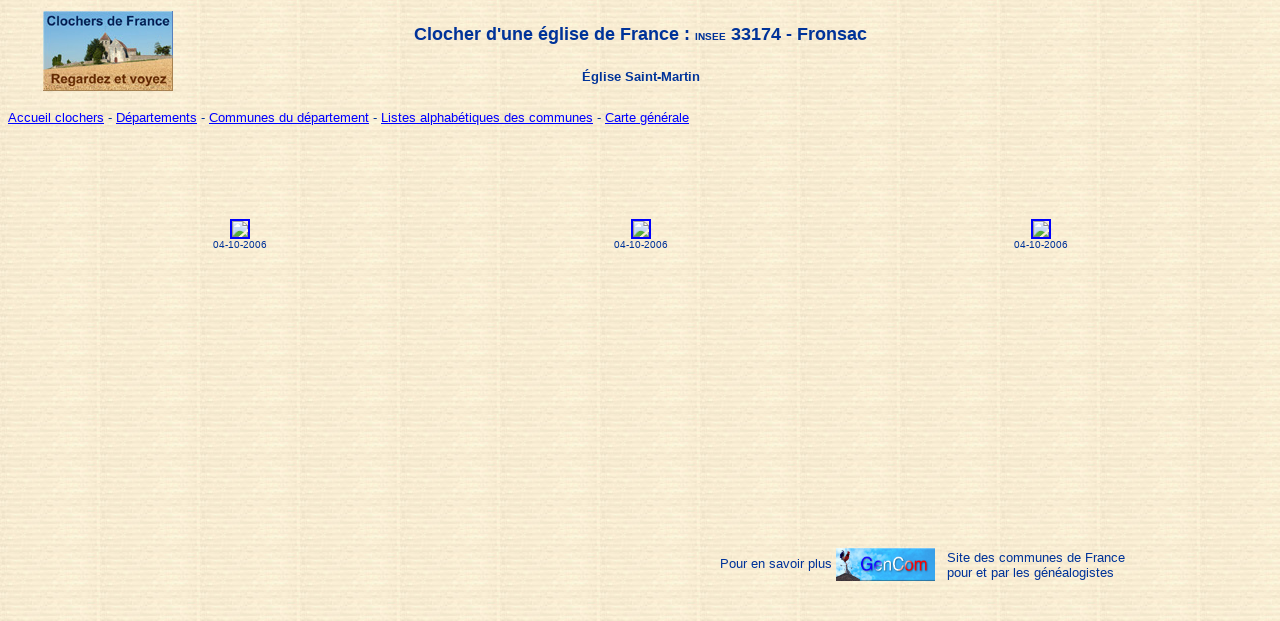

--- FILE ---
content_type: text/html
request_url: https://www.clochers.org/Fichiers_HTML/Accueil/Accueil_clochers/33/accueil_33174.htm
body_size: 812
content:
<TITLE>Clocher d'une &eacute;glise de France : 33174 - Fronsac</TITLE>
<meta http-equiv="Content-Type" content="text/html; charset=iso-8859-1">
<body background="../../../../papier_ingres.jpg" text="#003399" link="#0000FF" vlink="#990000">
<center>
  <table width="95%" border="0">
    <tr> 
      <td width="12%" height="50" rowspan="2"><img src="../../../../logo_regardez_et_voyez.jpg"></td>
      <td width="76%" height="50"><div align="center"><strong><font size="+1" face="Arial, Helvetica, sans-serif">Clocher 
          d'une église de France : <font size="-2">INSEE</font> 33174 - Fronsac</font></strong></div></td>
      <td width="12%" height="50">&nbsp;</td>
    </tr>
    <tr> 
      <td width="76%" height="30"><div align="center"><font size="-1" face="Arial, Helvetica, sans-serif"><strong>Église Saint-Martin</strong></font></div></td>
      <td width="12%" height="30">&nbsp;</td>
    </tr>
  </table>
  
<p align="left"><font size="-1" face="Arial, Helvetica, sans-serif"><a href="../../../../index.htm">Accueil 
  clochers</a> - <a href="../../Generaux/accueil_clochers.htm">D&eacute;partements</a> 
  - <a href="accueil_33.htm">Communes du d&eacute;partement</a> 
  - <a href="../../Generaux/accueil_com_f.htm">Listes alphab&eacute;tiques 
  des communes</a> - <a href="../../../../carte_accueil_active.htm">Carte g&eacute;n&eacute;rale</a></font></p>
  <table width="80%" height="70%" border="0" cellspacing="10">
    <tr> 
      <td width="20%" height="130" align="center"><a href="../../../Photos_clochers/33/c33174_02.htm"><img src="../../../../Vignettes/33/v33174_mtmd_04-10-2006_5_02.jpg" border="2"></a><br>
        <font size="-2" face="Arial, Helvetica, sans-serif">04-10-2006</font></td>
      <td width="20%" height="130" align="center">&nbsp;</td>
      <td width="20%" height="130" align="center"><a href="../../../Photos_clochers/33/c33174_01.htm"><img src="../../../../Vignettes/33/v33174_mtmd_04-10-2006_2_01.jpg" border="2"></a><br>
        <font size="-2" face="Arial, Helvetica, sans-serif">04-10-2006</font></td>
      <td width="20%" height="130" align="center"></td>
      <td width="20%" height="130" align="center"><a href="../../../Photos_clochers/33/c33174_03.htm"><img src="../../../../Vignettes/33/v33174_mtmd_04-10-2006_5_03.jpg" border="2"></a><br>
        <font size="-2" face="Arial, Helvetica, sans-serif">04-10-2006</font></td>
    </tr>
    <tr>
      <td width="20%" height="130" align="center"></td>
      <td width="20%" height="130" align="center"></td>
      <td width="20%" height="130" align="center"></td>
      <td width="20%" height="130" align="center"></td>
      <td width="20%" height="130" align="center"></td>
    </tr>
    <tr>
      <td width="20%" height="90">&nbsp;</td>
      <td width="20%" height="90">&nbsp;</td>
      <td height="90" colspan="2" align="right"><font size="-1" face="Arial, Helvetica, sans-serif">Pour 
        en savoir plus </font><a href="http://www.gencom.org:2325/cgi-bin/Communes/Cgi/inform_communes.cgi?INSEE=33174" target="_blank"><img src="../../../../logo_gencom.jpg" width="99" height="33" border="0" align="absmiddle"></a></td>
      <td width="20%" height="90" align="left"><font size="-1" face="Arial, Helvetica, sans-serif">Site 
        des communes de France pour et par les g&eacute;n&eacute;alogistes</font></td>
    </tr>
  </table>
</center>
